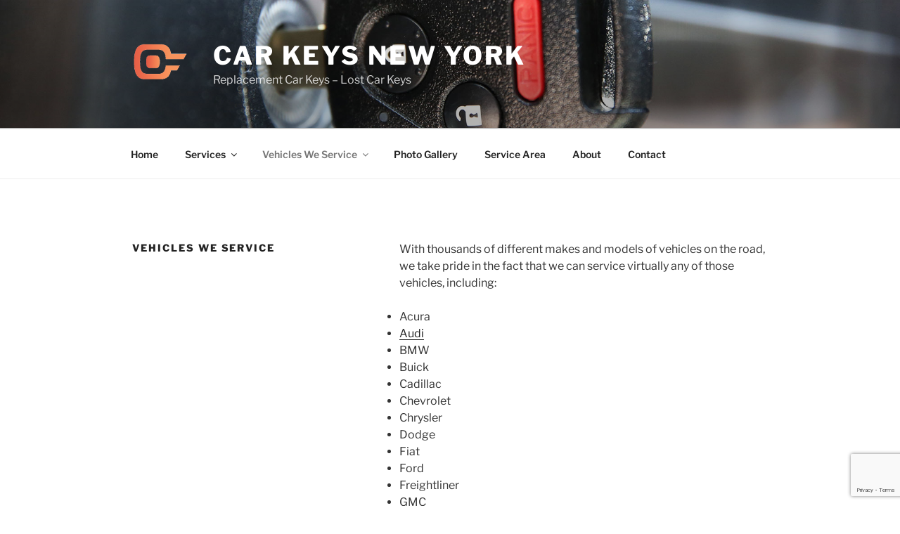

--- FILE ---
content_type: text/html; charset=utf-8
request_url: https://www.google.com/recaptcha/api2/anchor?ar=1&k=6LeVUYQUAAAAAIp25W8HH9D7g9zFX8Kq--wlppDO&co=aHR0cHM6Ly93d3cuY2Fya2V5c255LmNvbTo0NDM.&hl=en&v=N67nZn4AqZkNcbeMu4prBgzg&size=invisible&anchor-ms=20000&execute-ms=30000&cb=digqa5u5fvjl
body_size: 48603
content:
<!DOCTYPE HTML><html dir="ltr" lang="en"><head><meta http-equiv="Content-Type" content="text/html; charset=UTF-8">
<meta http-equiv="X-UA-Compatible" content="IE=edge">
<title>reCAPTCHA</title>
<style type="text/css">
/* cyrillic-ext */
@font-face {
  font-family: 'Roboto';
  font-style: normal;
  font-weight: 400;
  font-stretch: 100%;
  src: url(//fonts.gstatic.com/s/roboto/v48/KFO7CnqEu92Fr1ME7kSn66aGLdTylUAMa3GUBHMdazTgWw.woff2) format('woff2');
  unicode-range: U+0460-052F, U+1C80-1C8A, U+20B4, U+2DE0-2DFF, U+A640-A69F, U+FE2E-FE2F;
}
/* cyrillic */
@font-face {
  font-family: 'Roboto';
  font-style: normal;
  font-weight: 400;
  font-stretch: 100%;
  src: url(//fonts.gstatic.com/s/roboto/v48/KFO7CnqEu92Fr1ME7kSn66aGLdTylUAMa3iUBHMdazTgWw.woff2) format('woff2');
  unicode-range: U+0301, U+0400-045F, U+0490-0491, U+04B0-04B1, U+2116;
}
/* greek-ext */
@font-face {
  font-family: 'Roboto';
  font-style: normal;
  font-weight: 400;
  font-stretch: 100%;
  src: url(//fonts.gstatic.com/s/roboto/v48/KFO7CnqEu92Fr1ME7kSn66aGLdTylUAMa3CUBHMdazTgWw.woff2) format('woff2');
  unicode-range: U+1F00-1FFF;
}
/* greek */
@font-face {
  font-family: 'Roboto';
  font-style: normal;
  font-weight: 400;
  font-stretch: 100%;
  src: url(//fonts.gstatic.com/s/roboto/v48/KFO7CnqEu92Fr1ME7kSn66aGLdTylUAMa3-UBHMdazTgWw.woff2) format('woff2');
  unicode-range: U+0370-0377, U+037A-037F, U+0384-038A, U+038C, U+038E-03A1, U+03A3-03FF;
}
/* math */
@font-face {
  font-family: 'Roboto';
  font-style: normal;
  font-weight: 400;
  font-stretch: 100%;
  src: url(//fonts.gstatic.com/s/roboto/v48/KFO7CnqEu92Fr1ME7kSn66aGLdTylUAMawCUBHMdazTgWw.woff2) format('woff2');
  unicode-range: U+0302-0303, U+0305, U+0307-0308, U+0310, U+0312, U+0315, U+031A, U+0326-0327, U+032C, U+032F-0330, U+0332-0333, U+0338, U+033A, U+0346, U+034D, U+0391-03A1, U+03A3-03A9, U+03B1-03C9, U+03D1, U+03D5-03D6, U+03F0-03F1, U+03F4-03F5, U+2016-2017, U+2034-2038, U+203C, U+2040, U+2043, U+2047, U+2050, U+2057, U+205F, U+2070-2071, U+2074-208E, U+2090-209C, U+20D0-20DC, U+20E1, U+20E5-20EF, U+2100-2112, U+2114-2115, U+2117-2121, U+2123-214F, U+2190, U+2192, U+2194-21AE, U+21B0-21E5, U+21F1-21F2, U+21F4-2211, U+2213-2214, U+2216-22FF, U+2308-230B, U+2310, U+2319, U+231C-2321, U+2336-237A, U+237C, U+2395, U+239B-23B7, U+23D0, U+23DC-23E1, U+2474-2475, U+25AF, U+25B3, U+25B7, U+25BD, U+25C1, U+25CA, U+25CC, U+25FB, U+266D-266F, U+27C0-27FF, U+2900-2AFF, U+2B0E-2B11, U+2B30-2B4C, U+2BFE, U+3030, U+FF5B, U+FF5D, U+1D400-1D7FF, U+1EE00-1EEFF;
}
/* symbols */
@font-face {
  font-family: 'Roboto';
  font-style: normal;
  font-weight: 400;
  font-stretch: 100%;
  src: url(//fonts.gstatic.com/s/roboto/v48/KFO7CnqEu92Fr1ME7kSn66aGLdTylUAMaxKUBHMdazTgWw.woff2) format('woff2');
  unicode-range: U+0001-000C, U+000E-001F, U+007F-009F, U+20DD-20E0, U+20E2-20E4, U+2150-218F, U+2190, U+2192, U+2194-2199, U+21AF, U+21E6-21F0, U+21F3, U+2218-2219, U+2299, U+22C4-22C6, U+2300-243F, U+2440-244A, U+2460-24FF, U+25A0-27BF, U+2800-28FF, U+2921-2922, U+2981, U+29BF, U+29EB, U+2B00-2BFF, U+4DC0-4DFF, U+FFF9-FFFB, U+10140-1018E, U+10190-1019C, U+101A0, U+101D0-101FD, U+102E0-102FB, U+10E60-10E7E, U+1D2C0-1D2D3, U+1D2E0-1D37F, U+1F000-1F0FF, U+1F100-1F1AD, U+1F1E6-1F1FF, U+1F30D-1F30F, U+1F315, U+1F31C, U+1F31E, U+1F320-1F32C, U+1F336, U+1F378, U+1F37D, U+1F382, U+1F393-1F39F, U+1F3A7-1F3A8, U+1F3AC-1F3AF, U+1F3C2, U+1F3C4-1F3C6, U+1F3CA-1F3CE, U+1F3D4-1F3E0, U+1F3ED, U+1F3F1-1F3F3, U+1F3F5-1F3F7, U+1F408, U+1F415, U+1F41F, U+1F426, U+1F43F, U+1F441-1F442, U+1F444, U+1F446-1F449, U+1F44C-1F44E, U+1F453, U+1F46A, U+1F47D, U+1F4A3, U+1F4B0, U+1F4B3, U+1F4B9, U+1F4BB, U+1F4BF, U+1F4C8-1F4CB, U+1F4D6, U+1F4DA, U+1F4DF, U+1F4E3-1F4E6, U+1F4EA-1F4ED, U+1F4F7, U+1F4F9-1F4FB, U+1F4FD-1F4FE, U+1F503, U+1F507-1F50B, U+1F50D, U+1F512-1F513, U+1F53E-1F54A, U+1F54F-1F5FA, U+1F610, U+1F650-1F67F, U+1F687, U+1F68D, U+1F691, U+1F694, U+1F698, U+1F6AD, U+1F6B2, U+1F6B9-1F6BA, U+1F6BC, U+1F6C6-1F6CF, U+1F6D3-1F6D7, U+1F6E0-1F6EA, U+1F6F0-1F6F3, U+1F6F7-1F6FC, U+1F700-1F7FF, U+1F800-1F80B, U+1F810-1F847, U+1F850-1F859, U+1F860-1F887, U+1F890-1F8AD, U+1F8B0-1F8BB, U+1F8C0-1F8C1, U+1F900-1F90B, U+1F93B, U+1F946, U+1F984, U+1F996, U+1F9E9, U+1FA00-1FA6F, U+1FA70-1FA7C, U+1FA80-1FA89, U+1FA8F-1FAC6, U+1FACE-1FADC, U+1FADF-1FAE9, U+1FAF0-1FAF8, U+1FB00-1FBFF;
}
/* vietnamese */
@font-face {
  font-family: 'Roboto';
  font-style: normal;
  font-weight: 400;
  font-stretch: 100%;
  src: url(//fonts.gstatic.com/s/roboto/v48/KFO7CnqEu92Fr1ME7kSn66aGLdTylUAMa3OUBHMdazTgWw.woff2) format('woff2');
  unicode-range: U+0102-0103, U+0110-0111, U+0128-0129, U+0168-0169, U+01A0-01A1, U+01AF-01B0, U+0300-0301, U+0303-0304, U+0308-0309, U+0323, U+0329, U+1EA0-1EF9, U+20AB;
}
/* latin-ext */
@font-face {
  font-family: 'Roboto';
  font-style: normal;
  font-weight: 400;
  font-stretch: 100%;
  src: url(//fonts.gstatic.com/s/roboto/v48/KFO7CnqEu92Fr1ME7kSn66aGLdTylUAMa3KUBHMdazTgWw.woff2) format('woff2');
  unicode-range: U+0100-02BA, U+02BD-02C5, U+02C7-02CC, U+02CE-02D7, U+02DD-02FF, U+0304, U+0308, U+0329, U+1D00-1DBF, U+1E00-1E9F, U+1EF2-1EFF, U+2020, U+20A0-20AB, U+20AD-20C0, U+2113, U+2C60-2C7F, U+A720-A7FF;
}
/* latin */
@font-face {
  font-family: 'Roboto';
  font-style: normal;
  font-weight: 400;
  font-stretch: 100%;
  src: url(//fonts.gstatic.com/s/roboto/v48/KFO7CnqEu92Fr1ME7kSn66aGLdTylUAMa3yUBHMdazQ.woff2) format('woff2');
  unicode-range: U+0000-00FF, U+0131, U+0152-0153, U+02BB-02BC, U+02C6, U+02DA, U+02DC, U+0304, U+0308, U+0329, U+2000-206F, U+20AC, U+2122, U+2191, U+2193, U+2212, U+2215, U+FEFF, U+FFFD;
}
/* cyrillic-ext */
@font-face {
  font-family: 'Roboto';
  font-style: normal;
  font-weight: 500;
  font-stretch: 100%;
  src: url(//fonts.gstatic.com/s/roboto/v48/KFO7CnqEu92Fr1ME7kSn66aGLdTylUAMa3GUBHMdazTgWw.woff2) format('woff2');
  unicode-range: U+0460-052F, U+1C80-1C8A, U+20B4, U+2DE0-2DFF, U+A640-A69F, U+FE2E-FE2F;
}
/* cyrillic */
@font-face {
  font-family: 'Roboto';
  font-style: normal;
  font-weight: 500;
  font-stretch: 100%;
  src: url(//fonts.gstatic.com/s/roboto/v48/KFO7CnqEu92Fr1ME7kSn66aGLdTylUAMa3iUBHMdazTgWw.woff2) format('woff2');
  unicode-range: U+0301, U+0400-045F, U+0490-0491, U+04B0-04B1, U+2116;
}
/* greek-ext */
@font-face {
  font-family: 'Roboto';
  font-style: normal;
  font-weight: 500;
  font-stretch: 100%;
  src: url(//fonts.gstatic.com/s/roboto/v48/KFO7CnqEu92Fr1ME7kSn66aGLdTylUAMa3CUBHMdazTgWw.woff2) format('woff2');
  unicode-range: U+1F00-1FFF;
}
/* greek */
@font-face {
  font-family: 'Roboto';
  font-style: normal;
  font-weight: 500;
  font-stretch: 100%;
  src: url(//fonts.gstatic.com/s/roboto/v48/KFO7CnqEu92Fr1ME7kSn66aGLdTylUAMa3-UBHMdazTgWw.woff2) format('woff2');
  unicode-range: U+0370-0377, U+037A-037F, U+0384-038A, U+038C, U+038E-03A1, U+03A3-03FF;
}
/* math */
@font-face {
  font-family: 'Roboto';
  font-style: normal;
  font-weight: 500;
  font-stretch: 100%;
  src: url(//fonts.gstatic.com/s/roboto/v48/KFO7CnqEu92Fr1ME7kSn66aGLdTylUAMawCUBHMdazTgWw.woff2) format('woff2');
  unicode-range: U+0302-0303, U+0305, U+0307-0308, U+0310, U+0312, U+0315, U+031A, U+0326-0327, U+032C, U+032F-0330, U+0332-0333, U+0338, U+033A, U+0346, U+034D, U+0391-03A1, U+03A3-03A9, U+03B1-03C9, U+03D1, U+03D5-03D6, U+03F0-03F1, U+03F4-03F5, U+2016-2017, U+2034-2038, U+203C, U+2040, U+2043, U+2047, U+2050, U+2057, U+205F, U+2070-2071, U+2074-208E, U+2090-209C, U+20D0-20DC, U+20E1, U+20E5-20EF, U+2100-2112, U+2114-2115, U+2117-2121, U+2123-214F, U+2190, U+2192, U+2194-21AE, U+21B0-21E5, U+21F1-21F2, U+21F4-2211, U+2213-2214, U+2216-22FF, U+2308-230B, U+2310, U+2319, U+231C-2321, U+2336-237A, U+237C, U+2395, U+239B-23B7, U+23D0, U+23DC-23E1, U+2474-2475, U+25AF, U+25B3, U+25B7, U+25BD, U+25C1, U+25CA, U+25CC, U+25FB, U+266D-266F, U+27C0-27FF, U+2900-2AFF, U+2B0E-2B11, U+2B30-2B4C, U+2BFE, U+3030, U+FF5B, U+FF5D, U+1D400-1D7FF, U+1EE00-1EEFF;
}
/* symbols */
@font-face {
  font-family: 'Roboto';
  font-style: normal;
  font-weight: 500;
  font-stretch: 100%;
  src: url(//fonts.gstatic.com/s/roboto/v48/KFO7CnqEu92Fr1ME7kSn66aGLdTylUAMaxKUBHMdazTgWw.woff2) format('woff2');
  unicode-range: U+0001-000C, U+000E-001F, U+007F-009F, U+20DD-20E0, U+20E2-20E4, U+2150-218F, U+2190, U+2192, U+2194-2199, U+21AF, U+21E6-21F0, U+21F3, U+2218-2219, U+2299, U+22C4-22C6, U+2300-243F, U+2440-244A, U+2460-24FF, U+25A0-27BF, U+2800-28FF, U+2921-2922, U+2981, U+29BF, U+29EB, U+2B00-2BFF, U+4DC0-4DFF, U+FFF9-FFFB, U+10140-1018E, U+10190-1019C, U+101A0, U+101D0-101FD, U+102E0-102FB, U+10E60-10E7E, U+1D2C0-1D2D3, U+1D2E0-1D37F, U+1F000-1F0FF, U+1F100-1F1AD, U+1F1E6-1F1FF, U+1F30D-1F30F, U+1F315, U+1F31C, U+1F31E, U+1F320-1F32C, U+1F336, U+1F378, U+1F37D, U+1F382, U+1F393-1F39F, U+1F3A7-1F3A8, U+1F3AC-1F3AF, U+1F3C2, U+1F3C4-1F3C6, U+1F3CA-1F3CE, U+1F3D4-1F3E0, U+1F3ED, U+1F3F1-1F3F3, U+1F3F5-1F3F7, U+1F408, U+1F415, U+1F41F, U+1F426, U+1F43F, U+1F441-1F442, U+1F444, U+1F446-1F449, U+1F44C-1F44E, U+1F453, U+1F46A, U+1F47D, U+1F4A3, U+1F4B0, U+1F4B3, U+1F4B9, U+1F4BB, U+1F4BF, U+1F4C8-1F4CB, U+1F4D6, U+1F4DA, U+1F4DF, U+1F4E3-1F4E6, U+1F4EA-1F4ED, U+1F4F7, U+1F4F9-1F4FB, U+1F4FD-1F4FE, U+1F503, U+1F507-1F50B, U+1F50D, U+1F512-1F513, U+1F53E-1F54A, U+1F54F-1F5FA, U+1F610, U+1F650-1F67F, U+1F687, U+1F68D, U+1F691, U+1F694, U+1F698, U+1F6AD, U+1F6B2, U+1F6B9-1F6BA, U+1F6BC, U+1F6C6-1F6CF, U+1F6D3-1F6D7, U+1F6E0-1F6EA, U+1F6F0-1F6F3, U+1F6F7-1F6FC, U+1F700-1F7FF, U+1F800-1F80B, U+1F810-1F847, U+1F850-1F859, U+1F860-1F887, U+1F890-1F8AD, U+1F8B0-1F8BB, U+1F8C0-1F8C1, U+1F900-1F90B, U+1F93B, U+1F946, U+1F984, U+1F996, U+1F9E9, U+1FA00-1FA6F, U+1FA70-1FA7C, U+1FA80-1FA89, U+1FA8F-1FAC6, U+1FACE-1FADC, U+1FADF-1FAE9, U+1FAF0-1FAF8, U+1FB00-1FBFF;
}
/* vietnamese */
@font-face {
  font-family: 'Roboto';
  font-style: normal;
  font-weight: 500;
  font-stretch: 100%;
  src: url(//fonts.gstatic.com/s/roboto/v48/KFO7CnqEu92Fr1ME7kSn66aGLdTylUAMa3OUBHMdazTgWw.woff2) format('woff2');
  unicode-range: U+0102-0103, U+0110-0111, U+0128-0129, U+0168-0169, U+01A0-01A1, U+01AF-01B0, U+0300-0301, U+0303-0304, U+0308-0309, U+0323, U+0329, U+1EA0-1EF9, U+20AB;
}
/* latin-ext */
@font-face {
  font-family: 'Roboto';
  font-style: normal;
  font-weight: 500;
  font-stretch: 100%;
  src: url(//fonts.gstatic.com/s/roboto/v48/KFO7CnqEu92Fr1ME7kSn66aGLdTylUAMa3KUBHMdazTgWw.woff2) format('woff2');
  unicode-range: U+0100-02BA, U+02BD-02C5, U+02C7-02CC, U+02CE-02D7, U+02DD-02FF, U+0304, U+0308, U+0329, U+1D00-1DBF, U+1E00-1E9F, U+1EF2-1EFF, U+2020, U+20A0-20AB, U+20AD-20C0, U+2113, U+2C60-2C7F, U+A720-A7FF;
}
/* latin */
@font-face {
  font-family: 'Roboto';
  font-style: normal;
  font-weight: 500;
  font-stretch: 100%;
  src: url(//fonts.gstatic.com/s/roboto/v48/KFO7CnqEu92Fr1ME7kSn66aGLdTylUAMa3yUBHMdazQ.woff2) format('woff2');
  unicode-range: U+0000-00FF, U+0131, U+0152-0153, U+02BB-02BC, U+02C6, U+02DA, U+02DC, U+0304, U+0308, U+0329, U+2000-206F, U+20AC, U+2122, U+2191, U+2193, U+2212, U+2215, U+FEFF, U+FFFD;
}
/* cyrillic-ext */
@font-face {
  font-family: 'Roboto';
  font-style: normal;
  font-weight: 900;
  font-stretch: 100%;
  src: url(//fonts.gstatic.com/s/roboto/v48/KFO7CnqEu92Fr1ME7kSn66aGLdTylUAMa3GUBHMdazTgWw.woff2) format('woff2');
  unicode-range: U+0460-052F, U+1C80-1C8A, U+20B4, U+2DE0-2DFF, U+A640-A69F, U+FE2E-FE2F;
}
/* cyrillic */
@font-face {
  font-family: 'Roboto';
  font-style: normal;
  font-weight: 900;
  font-stretch: 100%;
  src: url(//fonts.gstatic.com/s/roboto/v48/KFO7CnqEu92Fr1ME7kSn66aGLdTylUAMa3iUBHMdazTgWw.woff2) format('woff2');
  unicode-range: U+0301, U+0400-045F, U+0490-0491, U+04B0-04B1, U+2116;
}
/* greek-ext */
@font-face {
  font-family: 'Roboto';
  font-style: normal;
  font-weight: 900;
  font-stretch: 100%;
  src: url(//fonts.gstatic.com/s/roboto/v48/KFO7CnqEu92Fr1ME7kSn66aGLdTylUAMa3CUBHMdazTgWw.woff2) format('woff2');
  unicode-range: U+1F00-1FFF;
}
/* greek */
@font-face {
  font-family: 'Roboto';
  font-style: normal;
  font-weight: 900;
  font-stretch: 100%;
  src: url(//fonts.gstatic.com/s/roboto/v48/KFO7CnqEu92Fr1ME7kSn66aGLdTylUAMa3-UBHMdazTgWw.woff2) format('woff2');
  unicode-range: U+0370-0377, U+037A-037F, U+0384-038A, U+038C, U+038E-03A1, U+03A3-03FF;
}
/* math */
@font-face {
  font-family: 'Roboto';
  font-style: normal;
  font-weight: 900;
  font-stretch: 100%;
  src: url(//fonts.gstatic.com/s/roboto/v48/KFO7CnqEu92Fr1ME7kSn66aGLdTylUAMawCUBHMdazTgWw.woff2) format('woff2');
  unicode-range: U+0302-0303, U+0305, U+0307-0308, U+0310, U+0312, U+0315, U+031A, U+0326-0327, U+032C, U+032F-0330, U+0332-0333, U+0338, U+033A, U+0346, U+034D, U+0391-03A1, U+03A3-03A9, U+03B1-03C9, U+03D1, U+03D5-03D6, U+03F0-03F1, U+03F4-03F5, U+2016-2017, U+2034-2038, U+203C, U+2040, U+2043, U+2047, U+2050, U+2057, U+205F, U+2070-2071, U+2074-208E, U+2090-209C, U+20D0-20DC, U+20E1, U+20E5-20EF, U+2100-2112, U+2114-2115, U+2117-2121, U+2123-214F, U+2190, U+2192, U+2194-21AE, U+21B0-21E5, U+21F1-21F2, U+21F4-2211, U+2213-2214, U+2216-22FF, U+2308-230B, U+2310, U+2319, U+231C-2321, U+2336-237A, U+237C, U+2395, U+239B-23B7, U+23D0, U+23DC-23E1, U+2474-2475, U+25AF, U+25B3, U+25B7, U+25BD, U+25C1, U+25CA, U+25CC, U+25FB, U+266D-266F, U+27C0-27FF, U+2900-2AFF, U+2B0E-2B11, U+2B30-2B4C, U+2BFE, U+3030, U+FF5B, U+FF5D, U+1D400-1D7FF, U+1EE00-1EEFF;
}
/* symbols */
@font-face {
  font-family: 'Roboto';
  font-style: normal;
  font-weight: 900;
  font-stretch: 100%;
  src: url(//fonts.gstatic.com/s/roboto/v48/KFO7CnqEu92Fr1ME7kSn66aGLdTylUAMaxKUBHMdazTgWw.woff2) format('woff2');
  unicode-range: U+0001-000C, U+000E-001F, U+007F-009F, U+20DD-20E0, U+20E2-20E4, U+2150-218F, U+2190, U+2192, U+2194-2199, U+21AF, U+21E6-21F0, U+21F3, U+2218-2219, U+2299, U+22C4-22C6, U+2300-243F, U+2440-244A, U+2460-24FF, U+25A0-27BF, U+2800-28FF, U+2921-2922, U+2981, U+29BF, U+29EB, U+2B00-2BFF, U+4DC0-4DFF, U+FFF9-FFFB, U+10140-1018E, U+10190-1019C, U+101A0, U+101D0-101FD, U+102E0-102FB, U+10E60-10E7E, U+1D2C0-1D2D3, U+1D2E0-1D37F, U+1F000-1F0FF, U+1F100-1F1AD, U+1F1E6-1F1FF, U+1F30D-1F30F, U+1F315, U+1F31C, U+1F31E, U+1F320-1F32C, U+1F336, U+1F378, U+1F37D, U+1F382, U+1F393-1F39F, U+1F3A7-1F3A8, U+1F3AC-1F3AF, U+1F3C2, U+1F3C4-1F3C6, U+1F3CA-1F3CE, U+1F3D4-1F3E0, U+1F3ED, U+1F3F1-1F3F3, U+1F3F5-1F3F7, U+1F408, U+1F415, U+1F41F, U+1F426, U+1F43F, U+1F441-1F442, U+1F444, U+1F446-1F449, U+1F44C-1F44E, U+1F453, U+1F46A, U+1F47D, U+1F4A3, U+1F4B0, U+1F4B3, U+1F4B9, U+1F4BB, U+1F4BF, U+1F4C8-1F4CB, U+1F4D6, U+1F4DA, U+1F4DF, U+1F4E3-1F4E6, U+1F4EA-1F4ED, U+1F4F7, U+1F4F9-1F4FB, U+1F4FD-1F4FE, U+1F503, U+1F507-1F50B, U+1F50D, U+1F512-1F513, U+1F53E-1F54A, U+1F54F-1F5FA, U+1F610, U+1F650-1F67F, U+1F687, U+1F68D, U+1F691, U+1F694, U+1F698, U+1F6AD, U+1F6B2, U+1F6B9-1F6BA, U+1F6BC, U+1F6C6-1F6CF, U+1F6D3-1F6D7, U+1F6E0-1F6EA, U+1F6F0-1F6F3, U+1F6F7-1F6FC, U+1F700-1F7FF, U+1F800-1F80B, U+1F810-1F847, U+1F850-1F859, U+1F860-1F887, U+1F890-1F8AD, U+1F8B0-1F8BB, U+1F8C0-1F8C1, U+1F900-1F90B, U+1F93B, U+1F946, U+1F984, U+1F996, U+1F9E9, U+1FA00-1FA6F, U+1FA70-1FA7C, U+1FA80-1FA89, U+1FA8F-1FAC6, U+1FACE-1FADC, U+1FADF-1FAE9, U+1FAF0-1FAF8, U+1FB00-1FBFF;
}
/* vietnamese */
@font-face {
  font-family: 'Roboto';
  font-style: normal;
  font-weight: 900;
  font-stretch: 100%;
  src: url(//fonts.gstatic.com/s/roboto/v48/KFO7CnqEu92Fr1ME7kSn66aGLdTylUAMa3OUBHMdazTgWw.woff2) format('woff2');
  unicode-range: U+0102-0103, U+0110-0111, U+0128-0129, U+0168-0169, U+01A0-01A1, U+01AF-01B0, U+0300-0301, U+0303-0304, U+0308-0309, U+0323, U+0329, U+1EA0-1EF9, U+20AB;
}
/* latin-ext */
@font-face {
  font-family: 'Roboto';
  font-style: normal;
  font-weight: 900;
  font-stretch: 100%;
  src: url(//fonts.gstatic.com/s/roboto/v48/KFO7CnqEu92Fr1ME7kSn66aGLdTylUAMa3KUBHMdazTgWw.woff2) format('woff2');
  unicode-range: U+0100-02BA, U+02BD-02C5, U+02C7-02CC, U+02CE-02D7, U+02DD-02FF, U+0304, U+0308, U+0329, U+1D00-1DBF, U+1E00-1E9F, U+1EF2-1EFF, U+2020, U+20A0-20AB, U+20AD-20C0, U+2113, U+2C60-2C7F, U+A720-A7FF;
}
/* latin */
@font-face {
  font-family: 'Roboto';
  font-style: normal;
  font-weight: 900;
  font-stretch: 100%;
  src: url(//fonts.gstatic.com/s/roboto/v48/KFO7CnqEu92Fr1ME7kSn66aGLdTylUAMa3yUBHMdazQ.woff2) format('woff2');
  unicode-range: U+0000-00FF, U+0131, U+0152-0153, U+02BB-02BC, U+02C6, U+02DA, U+02DC, U+0304, U+0308, U+0329, U+2000-206F, U+20AC, U+2122, U+2191, U+2193, U+2212, U+2215, U+FEFF, U+FFFD;
}

</style>
<link rel="stylesheet" type="text/css" href="https://www.gstatic.com/recaptcha/releases/N67nZn4AqZkNcbeMu4prBgzg/styles__ltr.css">
<script nonce="2fUhEfTRiVj_dVP0XUPJpQ" type="text/javascript">window['__recaptcha_api'] = 'https://www.google.com/recaptcha/api2/';</script>
<script type="text/javascript" src="https://www.gstatic.com/recaptcha/releases/N67nZn4AqZkNcbeMu4prBgzg/recaptcha__en.js" nonce="2fUhEfTRiVj_dVP0XUPJpQ">
      
    </script></head>
<body><div id="rc-anchor-alert" class="rc-anchor-alert"></div>
<input type="hidden" id="recaptcha-token" value="[base64]">
<script type="text/javascript" nonce="2fUhEfTRiVj_dVP0XUPJpQ">
      recaptcha.anchor.Main.init("[\x22ainput\x22,[\x22bgdata\x22,\x22\x22,\[base64]/[base64]/[base64]/[base64]/[base64]/UltsKytdPUU6KEU8MjA0OD9SW2wrK109RT4+NnwxOTI6KChFJjY0NTEyKT09NTUyOTYmJk0rMTxjLmxlbmd0aCYmKGMuY2hhckNvZGVBdChNKzEpJjY0NTEyKT09NTYzMjA/[base64]/[base64]/[base64]/[base64]/[base64]/[base64]/[base64]\x22,\[base64]\\u003d\\u003d\x22,\x22IsKEED8uw5DCunNQwogvwq9PK1dNf1fDkMOlwpllVzhdw7HCuAHDqi7DkRgJIFVKCh4RwoBmw4nCqsOcwo7CkcKra8Odw5kFwqkywr8BwqPDtsOHwozDssKAIMKJLhgRT2B3a8OEw4l7w60ywoMCwr7CkzIQYkJaScK/H8KlcnjCnMOWdXBkwoHCgMOJwrLCkmXDi3fCisOnwq/CpMKVw6obwo3Dn8OYw67CrgtlDMKOwqbDlMKbw4IkXcOdw4PClcO9wo49AMOANjzCp3UswrzCt8OnIlvDqxNiw7x/[base64]/DjcOCUcO3w6fDuwnChcO2wr0iCsOSBCrCgsOUMHhwIMOWw7rCiQ3Dg8OEFHoYwofDqkzCj8OIwqzDmMOlYQbDucK9wqDCrH3CqkIMw4fDocK3wqoYw6kKwrzCkcKJwqbDvXrDoMKNwonDoUhlwrhWw681w4nDk8KBXsKRw7QQPMOcYMKOTB/[base64]/Cq8OrFHwbw7U0Uxt0QsKuwo/CglRzEcOCw6jCvMKjwo/[base64]/[base64]/[base64]/DhX/DgyHCrsOjw6cPB8Onb8K+w5vDucKQLmEEw4PDgsOPKBIdU8OaaiPDiz0Mw6jDhkxBeMOcwoRNVh7DmWJPw73Dh8OXwrEjwohWwojDk8OIwrtWJ0zCqgE/woA3woPCpsOOK8KuwqLChcOrD01rwp8uOMKZWCfDomtwQVjCtcK6CV3DlMOiwqHClXUDw6HCi8O5w6Uew5PCvsKKw5HCtsKgacKtOGFVaMO/wqQWZSzCvsO/[base64]/[base64]/[base64]/UsOiCcKSwovCssKZwp4maMKye0vCpMKqeCjCsMKSw7jCn03CncKjclpVCsKyw7/DqHFMw63Ch8OobcONw6B2PcKpck/CrcO2wrXCuS/[base64]/[base64]/CscOnw6PCnSlNHsOqwojDgsOIA1BMflJpw5cKZsOlwrLCml18w5clQBBKw55Sw47CoQkCfT9Jw7lZNsOcCcKIw5TDj8K0wqR8w6vCg1PDscKhwrZHEcO1wpMpw5dOJg9Mw4UAMsKrIgTDn8ObAsOsesK4G8OSFsOKaCHDvsORHMOPwqQgFw4gwrPCuk3DpS/Dq8OeGR/Di2ZywqdbPcOqwrUbw5AfesO4GsONMCgbHCYEw4IUw4TDux7DgX4Kw6XCm8OAYgA2CcOiwrrCkGgHw4MCYsOWw7HCgMKZwqbCsF/DiVMee2EqZMKRHsKSPMOLe8Kqw7Rlw4V7w5MkWcO9w4V0NsOkazBKd8OEw4ltw4jCsVBteRAVw61PwpzCuRdTwp7DscO4dS4eXcKtH1TDtxXCr8KSZcKyD0TDtkHChsKUGsKdwppSwp7Du8ORd33Cn8OsDXl/wrAvZWPDo37DoiTDpn3Cmm9Sw48owotUw4lQw5wowoPDjsKyfMOjZsKYwpnDmsO8wqwvTMOyPDrCj8KMw4rCv8Klwr8yAjXDnUTCu8K8PDswwpzDo8KQNEjCsHjDlmlTw6zCiMOEXjp2U18Lwo4Tw7bCiTlFwqV9eMOTwrkBw5sIw6/ClVdVw6pOwrXDmVVpEsKhK8OxHWTDh0B/[base64]/DomVVTsOQwqodwpVRwqhuwogKw7VnZcOmBhfDvmN1AcKxw7MIThRdw7ZZMMO1wo5Qw4LCqcOOwrRdK8OhwqEGM8Ktwq/DoMKew4bCrTJNwrjCgjEwI8KgLMKxa8KPw6dnwrgNw6l+elnCisOwL1zCj8OsDEJaw4zDlB5ZcwTCnMKPw71Hw6l0CE5/[base64]/w6rCuCsfGHLDhsK8wqY2w6bDh1ZIX8Ktw7jCgRHDqFFswoLDnsOJw7LClMOHw4FqUcOXdkQUecOJZWJSOD98w4/[base64]/wpbCmnTCtcKow7IKwqfCrsKMw43CnwtvwqPDpH9PEMOtFyMkwo7DtMOdw6XDmB1BIsOpYcOtwpl9aMOoGE9pwq0JTMOaw5h5w6Y6w7TCgEwRw5DDhcK8wpTClcKxCkEwVMKyIzvCrU/DuEMdwqLDpsKnw7XDvD7DmcOmPh/DpcOewqPCpMOXMy7CkmzDhHEhwobClMKPKMKsAMKNw50Pw4nDmsOXwoNQw5zCnMKBw6bClArDvlUJT8OxwoJMF3DCisK0w6zCh8O2wp/CiFbCt8KDw5PCkA/DucKUw6DCoMO5w4NaCBlrMsOZwqA7wrB5MsOGLTQ6d8KVHyzDu8KINMOLw6rCmSTCmSJ2Xn12wqTDnnAkWlPCrMK9MybDoMOYw5dvIkrCqiDCj8O3w5ccw4fDsMOUeB7DhsOhw7wqXcKuwrHDjMOmblwuRn/[base64]/wpfCl8O6A091w5/DiMOtYcKHD37DkA/[base64]/Cmy7DmcOSw704FzhMw4HDscOlw4dXKCFSw6vCrXHCpcOXUsKOwrnCtlVUw5Rmw7pGw7jCgcKCw78Bb3rDhW/Dnj/[base64]/wpTChS7CksKxRsORwpbClcOjDMKuw5VdDwzCnMOXSw1fY3JlEGhjM1vDt8O8W24kw7xBwrcDYBh/wqnDu8OHT3osb8KDJGlDeTc2fcOlS8OnJMKNI8K3wqtYw7pfwowCwq0Qw7NUZDMyH2F7wrkXTw/Dt8KOwrdOwq7CjUvDmDHDssOtw63CuRbCnMOWZcKfw5MuwrfChWYDMRAiBcKEaQhHTcKBWcKTTCrCvjjDjMKBOxpMwqccw5V1wqTDmcOmcWIZZ8K1w6nDnx7DvCTDk8KjwoTCng5/[base64]/Cm8KuwpB1wr0ZbcKbwr3CpjbDkcK7KUXClEAXIMKCXsKcFUnChxTCkn/DgVhsZ8KhwobDtiBsFWUCchk9eW9GwpdOPDPCgGHCrsKdwq7Cg1gDMFTDqyQKGFnCrcK5w5AfQsKjfVoywq0USXdmw47DrcOHw77ChxwLwoRWUzMCwoxcw6rCrgd7woJnNcKfwoPCksKIw4onw7VhAsOuwoTDn8KrH8ORwoHDkX/DqUrCo8OMwonDmzUcKUpsw5HDj2HDgcKkCS3CjHpQw7bDky3CjgEUw4J9wo7DvMOdw4VMw4jCj1LDusOVw7xhMgkQwp8WBMKpwq3Cv13DiG/CrT7Cr8K9w6F7wrHCg8OkwpvCi2JIZMOnw57DisK7woJHJXzDkcKywp1IRcO/[base64]/[base64]/DssOHRcOsw4VQwqgmQXYgLzdyB3/DqXRgwqsOw6LDjsK7w43Dq8K4CMO2wrpRc8Okb8Olw4TCgnc9ATbCm3bDn0TDmcKfw5bDm8OrwpF7w5cNeAPDnw/CuU7CpyDDrsONw7lCCcK6wq9CZMKpHMKwBcKbw73DocKiw417wqlIw4bDqRwdw7NwwrLDoyhgeMOTeMO9wrnDjsOYdiohw7jDpCQQYj0eYA3DtcKeC8KvfjZoacOUX8KBwp3ClcOaw5PDrMK2ZWrCnMOzX8O2w6DDo8OjeBnDg0c1w4/DscKJRgjCjMOrwpjDuinCmcO8U8OxUMO2XMOEw4HCg8OUI8OLwpEhw5NFJMOew4FNwqs2bldxwph8w4rDjcKLwo57wpvCnsO+wpRHw7jDiT/Dl8KVwrDDl2QLTsOfw6DCj3x8w4dbWMOSw6EAKMKiAxNbw580RMObOzgJwqcXw4tLwo8GaTB1DgPDgcOxchjCrT0pw7/Ds8K/w4TDmWDDkkzCqcK5w4kkw6DDjkVLHcO9w598w53CmTzDugLDrsOCw7rChVHCtsOCwoDCp0XCl8Onwq3CssK7wqfDk3N9XsOyw6Ikw77CtsOgeW3Ci8OBdW3DkwbDnRg1wpDDhzbDiVrDn8K4K0XCh8K5w54wdsKUHy0/IAHDlVEyw7x4CxnDsHTDpsOzw4AMwpJYwqM5HcOcwoRCCMK+wrwCSjpdw5TDnMOnOsOhQBUZw5ZHacKVwr54HApMw6nDnsK4w7owVSPCqsKEBcODwr3CvMKJwr7DvBzCpsKeNh3DtV/CqE7DmyFWM8KrwobCqxPDonJdQ1HDqTBqwpTDg8OLJwU/w7dNwrkOwpTDmcOSw587wrQDwofDqMKffsOCBMKXYsKQwrrDvMO0woseC8KtRGAqwprCssOEWAYjXFJNX2ZZw7/Csn8mEgUnEz/DvTTDuVDCrl0hw7HCvjVXwpXClB/DhcKdw4o2UVIkGMK6el7Dn8KVw5UAWi7DuX1xw7zCl8KlAMOxYiHDqC8Twr0ywokhIMONPcORw7vCjcOFwp1ZACFeQATDjB7DqXvDq8Oiw5M8T8K5wqXDiHYoOyHDvkXDtsOGw5jDv2Mjw6bDhcORAMOSMFwbw6vCiT0kwqBufcO5woXCrC/[base64]/[base64]/Ds8O9ZgbDnwjDrxYnb1dLw7zDnnvDm39zwozDmQIuwpQDwroFIcOuw4dUAkzDpsKhw6RwGggoPMOowrDDiWQKEQLDmhbDtcObwq5uw6LDh27DkMOFc8OJwq/[base64]/CnVw8R8OCE2vCmx0xwp4fbW3Do8OsUsOEw5HCh3Edw7HCh8KOaybCm1Fcw50qGcKCdcOEX09BH8Ksw4LDk8O0P0ZPPggywoXCmXbCs0LDtcKxNBAnD8KHBMO4wpYYN8Orw7fDpXDDmAnCji/[base64]/DpsKjJ24PXBHCocO2woVDw63DncO4JMOaG8Kiw5bDlSh/GWHDtx44wqgew7bDsMOSBWl7wrnCu29Nw4XCs8OECcOHLsKnRh8uw7bClm7DjkLCtHNYYcKYw5ZMQRMdwr9CQCnDvSgEU8OSwqrCnxQ0w77CmhXDmMOewrLDvGrDtcKxGcOWw4bCvQPCkcO2wprCrh/[base64]/CtsO3cMKJw5XDrMOsw5vCiGAkwr3CjGcJLVTCtnLChUvCu8OfUiHCiMKbSwQRw7/DjMO9wrJHacKgw4oGw78EwoQWGTljccKwwphJwpnCiHPDnMKVDyTDujXDjcKxwrVnR2BJHwXCu8OzK8KfScKhUMOew7QMwqDDisOMK8OPwoJgMcOTXl7DtiEDwoTCjsODw5sjw5jCusK6wpshf8KeS8K7P8KeUcOFKS/DtgJqw6Rewo7ClysgwqjDrsKhw7vCrAY8ZMO5w51FfGIBw69Jw5tGHcKrYcKlw63DkCInHsOECnzCrRkbw7BGG3fCocOyw5MCwoHCgcK6IHEywrFzVxlMwr9FYcOtwphtVsOLwojCqEtRwpXDt8O9w4EVZRVBO8OEcRchwoJyEsKow4vCmcKyw4xJwo/DqWkzwpMPwoIKXS47Y8OQJkDCvnHCkMOwwoYJw6FQwo5EXlMhR8KeIQ3CisKaZsOsOgdqHhfDgH4Fwp/[base64]/CvcKOw4VTwo0JAMKWH8ODw4LDi0MkdS9kwpjCgsK4wpjCgnbDn1LDozrCmibCjSzDoQ0kwoUDR2PCpMKKw4LChsKCwoZ/FXfCm8Kyw6nDl38LKsKgw4vCmxR+wqErWlIvw508CE/CmWU3w6VRNFZ7w57DhkZ3w6tnE8KcZjrDnlPCgMOPw5XCi8KAMcKdwoo9wrPCk8KEwrRkCcOXwqXCisK9AsK+dz/DvcOTRSfDuVVHE8KRwp7ChcOuYsKjTMONwrvCrUDDjRTDhV7CjQTCmsOVEB8Sw5dKw5bDo8KaCyzDp2PCvX4sw4/CmMK7HsK/wr01w5N8wrDCm8O+E8OMFVrCj8Kww4zDil7CimzDs8K3w6JgBsKdclIYF8K7NMKbUcK3GGAbMcK0wrYRFCDCqsKEesOlw5I1wowTbSlcw6RawpjDu8KRd8KHwrAMw7PDmcOjwoHCjl97B8Ozw7XDmVPCmsOew6cIw5howpTCmMKIw5fCuS85wrNbw4QOwpjCgB/CgnRUXyZ+OcKNw746GsOPwq/[base64]/CpcK5Jksbwp9iw7Bkw7gcw54qBsOodsOzw6lkw7oEbVLDvkR9E8Ojw7LDrQNwwoFvwrnDmsOVXsO4L8OeWUQMw4ISwrbCr8OUSMKxfWNYJsOuOGbCvG/DjTzDmMK+cMKHw6Y3GMKLw7TCgUI2wo3ChMOCXsKYw4nCszHDoH13w70hw7Ygw6BWwqslwqJrZsKPEsKgw4bDoMOkAMKgNznDgBY0RcO2w7XDvsOmwqF/SMODQcO0wqbDvsOYUGlEwoHDiVbDhMOXMcOrwovCginCsC5sXsOiFhFgPcODwqNOw4kUwqrCkcOuMzRTw7XCnw/[base64]/Dh8KUwq/CqsKbFS/Ct0vDk2nCocOpOgzCiSgfAkvCk2kCw5nCuMKxXBDDhQ0lw5zDksKFw6PCi8KiS31TS1c7HsOFwptTP8KwMXl/w4Q6w4rCkTrDp8OUw7YkH11Awoxfw4Ffw7PDq0bCtsO2w4wvwrcjw5zDuG4aFEvDgjrClzNhNSEGScKOwoJhVMOKwpTCuMKfNsOAwofCpcO6Shd4OgPDksOrw7M5YQTDs28pOmYkP8ONEg7CpsKAw5QubBdEXQ/Dj8KHSsK1QcKvwrjDscKjCFrDozPDmkAxwrDDgcOYQjrCjHMmOlfDkTAHw5EIKcOmCj/DuT7DhsKwXzkvA2PDiQ0sw69Ccn8ywokEwrw2dk7DhsO6wqzCtGkAdsKDNcKBFcOpWXNNSsKHAcKmwoYOw7jCrxVqPj/DnBoLdcK9JWciJyQZQmAFFknCiQ3DpTfDjy45w6VWw4RaGMKZVU9uCMOqw7vCocONw73CmFZWw7YxbMKwd8OCYU/CrlRHw7hyFjHDkyjCvsKpw4zCmk0qf3jDsmtwXMOUw61AEwV3XG1lYFhjE1zCvnLCjcKMCArDgBbDiSPCrR/Di0vDgzrDvSvDnMOqOsKmGEzCqcOPQEgFJxtdWQvCm2RtTg1JN8KRw5nDp8OHecOOZsOrbsKuYDglVF1bw5TCs8OAPxNkw7PDsXXCs8Omw4HDlEjCpWQ1w6lBwrgLNMKvwpTDs3UzwobDsHrChcKmCsOzw7FlOMOqVyJrIsO9w6xIwq/DrynDtMO3w57DkcK5wqIyw4fCvmrCrcKhM8KBw5rCr8OVwpTCsE/CoVxjURXCuTQjw40Xw7nClSDDnsK5w4zDihApDsKrw6XDpsKrGMO4wo8Jw7fDucOlwrTDpMOAwq7DlsOmGBwpZSUYw71NBMO/CMK+ZRFWQjsPwoHCn8KLw6RYwpLDlmwWwoMow77DowfCtlJqw5TDllPCpcKcXXF9ZTLDosK4dsOGw7cZdsKfw7PCtz/Ck8K3GMO+HT/DqTQFwpfDpzrCkDkNNcKRwqHCrhjChcO0O8KmfG8UccOkw70PKjbCiSjCgS9tHMOuI8O/[base64]/Cl8KKwqotw7jDrhjDhDp6CRghFsOpenc3w7haaMOew5V+w4BPcEpww5ksw6/CmsOjCcOZwrfCoQ3DrxgpVHHCsMKMLh9Ww5PCnjnClsK8wrsOUhHDhcO8KHrDr8O1BFQMXcK5VcOsw4UVdnzDhMKhw7vDsxDDs8OzYMOZN8KDWMOxIRo/M8OUwprDj250wphNVQvDq0/Cqm3CoMOOFVcFw5vCk8KfwrbCvMOdw6MzwqE0w5xfw4NvwrhEwoHDtsOWw5xowp88T0HCkMOww6MhwqxEwqZ3BsOoM8Kdw4vCmsOpw48/M0vDisObw5vCgVfDlcKGw6zCpMOowoFyQ8ODFsKxT8KkAcKdwqg2cMOLVARdwofDtRYow7dpw73DiRfDtcO0XMOIOgTDqcKNw7DDvRAcwpRnLwILw4gBUcK6P8Kdw4dOeF12woNDZAvCq3U/dsORQE0AdMKXwpHCt19GP8KoesKhEcOXCh/DuVPDpMOUwpvDmMKnwqHDpMKgWsKhwrglbMO8w6svwpfCoTwzwqREw7DCmjDCqHg2GcOFV8ORa3owwr4qesObCcOrXV5FKX7DvF7DtUTChgnDrsOCa8Oawr3DhhA4wqMoRsOMLQLCu8OSw7hvf3NNw50aw4pgacOrwpc0MG/[base64]/Cr35Nw5/DpMO1wpPCu28oYA3CrcKfw4tjF2lJO8OTKQFwwphHwrgiQX3DjMO7D8Obwql3w6d4woM8w5tkwq0uwq3Cn2zCkDV/PMKTA10LP8KRLMOgFxbCkDMPC0xbPFgyCMKqwopbw5AcwobDk8OxOsKtG8Ozw4fDmcOAcUnCkMKKw6XDjwgjwrppwqXCn8KIMcKgIsOxHSpIwo1AW8OhEFs/wpjDpAfDknY7wqlHLi3DvMKhF1NnHC3DlcOiwokFEsOVw5rCvMOKwp/DvQ0bBXrCjsKywpTDp3IZwpTDiMOvwpIJwqXDksKxw6XDsMK6SG04wprDgwLDsFA4w7jCtMOCwrJsHMKjw7kPKMKEwpJfKcKJwpDDtsKOSMOqRsK3w4HCnBnCvMKZw7g5OcKMH8KZR8Oow7LCi8OSEcOwTQjDszQkwqNQw7/DpcOzAsOlEMO4P8O0CVckew3CkTbCvMKaCxIdw7MJw7PDlVVxEyfCrwdUWMOFCcORw43DpsKLwrHCrg7Cg17DlFE0w6XCiC/CssOYw5vDnz3DmcKQwrV6w7dbw40Bwrc0FgPCkBXDuXUTw4/CmAZ+FcOMwrccwoN7WcKBw6/Dj8OOIMKTw6vDvj3Di2DClxnDlsKhMzwhwqVRWVcowoXDlmw3GQPCp8KlEMKkEVPDoMO4QcOuXsKaXljDmhnCp8O4Q3d5PcKNR8Kuwp/DiU3DhXA1wrLDgsO5fcOfw53DnF/Dj8OdwrjDi8OFMMKtwqPCpDkWw4hWG8KzwpXDlERqf13DhQAJw5/ChsKmYMOJw5fDgcKMMMKfw799cMOSbcKCJcKePFcUwolNwrBmwrJywpfChmtCw6tMT2HCt1kGwoTDhsOkOgI5T3N5YRDDocOSwpbDnBpYw6dnET43MkZ8wq8BbEY0EVwQLm/CuRh7w5vDkTTCucKVw5vCjXxFHBYhwp7DtSLClMOQw6law6RAw7vDiMOVwqsgUCLCpMK4wpAWwqtowrnCkcOJw6/DrFRjLBRxw7QLNXMgWy3Do8K7wrVzQ25GZRYAwqLCkhHDsmzDnijCiy/[base64]/[base64]/woobXMO2wq1EU1ltw4EIw4QXEsOcZwnCm2RtY8OhPCIvdMKIwoYaw7fDgsO8bXbDgw3DuA3Co8OFFR/CmMOSw6TDumPCpsOXwoTDrTduw57CrsOUFDVGwpwYw4sPARHDl0xGP8Odwr5xwpDDoB5DwqZzQsOiY8KAwrnCicKYwp7CuUQjwqxawpjCjsO2wrnDsGPDncODN8KJwr/CrQJKJmseDxHDjcKFwp9uwoR4wq85dsKlBsKmwpTDiBbClRwLw78IN0PDqcOXwolSc2xPD8KzwoQ+ScORb3VDw7VBwohBGX7Cn8OPw53DqsO8Jx4Hw6XClMKNw4/DugTDqTfDuFfCmMKQw4hww51nw6fCuyfDnSsTwqIBUALDrsKkBUPDtsKEGD3Ci8KXdcKedk/[base64]/[base64]/CksOuw63DoMOTw7Apw6nCosOCwr7CkFxwwq1RM1bCkMKyw6TCksODbglaKiclwrc/a8KswrRFB8O9wrzDt8Oawp7CmsKww4drw57DucOiw4pvwq5EwqzDnFMKbcKQPkd6woDCvcOqwp52wpl+w4TDhGMGR8KaS8OEO3R6Ui91I0M8XQ7CtiDDmQvCh8Kkw6gswoHDusOUckgHWQtcwpVzDcKnwo/DpcO5wqRVQ8KNwrIAWsOLwpouL8O/GkjCqMKzfxTCs8OuEmMcC8Oiw4AuXD9FF2/[base64]/wqfCmMKcwrPCiHxfQsKfwpPCslUZw4bDvcKLI8Olw77CosOjY1xuw7bCpRMBw7/CjsKaPlkaUcKtRB3CpMOVw4jDglx4NsK/J0DDlcKFKhkgSMOYXUlCwrHCrDoQwoVIAGrCjsK/wrfDmcOHw6rDm8O7aMOxw6HDqsKXQMO7w6PDrsKMwp3DjVsKG8KYwpLDo8Opw5csHRgAccOfw6/DvzZWw5JZw5DDt2d5wo7CmUTCoMKkw7XDv8OfwofCm8KpOcOML8KDWsOBwrxxwrFgw6JYw5jCu8O6w7kEVcKoe2nCnTjCuBrDs8KQwpXChCrCnMKrb2hpWAjDoDrDkMOeWMKIe0DDocKbAnEoAsOmdEPCmsKwMMObwrQfYWAEw4bDrMKtwpjDoi4Ywr/DhcKkHsK+I8OufjjDo2xnVCvDg2rCniDDmzEPwp1lJ8O9w7paAcOrSMKUG8K6wpAXPC/Dl8K+w5RwGMOCwodcwr/ClzpUw5vDiRlGYX17EyDCnMK+wq9fwobDssKXw5JEw5zDoGByw50CYsKme8K0ScKcwpDCjsKkMwDCh2UbwoMXwoo+woQSw6FkKsKFw7XCrSMKPsOHASbDncKCKjnDlRpjQWLDmwHDvEDDmsKwwoxkwqp8Fi/DkyBSwobCj8KEw4V7TMKcWzzDgGbDn8Ofw4kkSMOsw4MtaMO+wofDocKmwqfDp8OuwotKw7t1UcO3w4hSw6DCkggbBsKIwr/DjAJdwrbCg8O7Lglewr1pwr7CvcOxw48QOcKPwoUSwrvDpMO1C8KaO8Kvw5AdXR/[base64]/DtMK1GQQlMMKDw4NCEgLDh3nDnMK3wr8ewrHCkgTDs8KNw7ABeiEnwrUfw7rCp8KoW8KqwqTCs8K4w5cYw5XCgsOWwp0JKMK/wpggw4zChS0jEkM+w7/DnF4JwqDCicK1DMKRwpJaJsO/XsOHw4MpwpLDtsK/[base64]/DrsORwqPClsO1b8KydCARw7RIYsOhw7/CjQ3ChcKvwp7ChcKcDQLDjifCpcKzdMOCJU0ACEIUw6PDu8OWw6Rawoxkw7hBw4tiPXxEGWlfwpLCimsGBMOkwqTCqsKWUSPCrcKCf1EOw71GccKKwprDg8Kjw6pbCj4hwp5tJsKvLxHCn8KEwo01wo3Dt8ORH8OnC8KlWMKPJcKbw5/CpMKkwoXDgzXCucOGTMOIwqERAH/DmCXCjsO9wrXCqMKqw5vCrFzCuMKtwpIHHcOgacKrQCUiw6tMwocDbjxuDsOFBmTDimzCpsKqQCrCvi/CimsFEsOTwqzChcObw4h7w6IXw5JuesKzSMKQEsKIwrcGQsOCwpYxOSvCscKdTMOIwonCs8O7b8ORPn3Cv353w4dtCDjChTQkLsKpwonDmk7Dihp9KcOyeGbCqyrCgcOxYMO/wqvDvX4rB8OvZsKmwqxTwqjDtGvDl0Ebw6PDp8KmfMO+OsOBw5BiwoRoUcOFXQp8w4ofJALDncKSw51xH8ObwrzDtmxkNsOFwp3DvcO1w7rDo3Q2D8KJTcKowpsnM2wvw5g7wpDDjMK0wq46TTjCjyXDoMKIw4FXwoVGwoPCiicLWMKsYEhrw6vCkA/DgMO2w61NwprCtcOvIVpQZ8OCw5/DicK2P8OQw5Jkw553w7xCM8K0w47CgMOMw4HCpMOFwo8VIcO1GWfCngxKwrErw6RMNsKtKSZ9PQvCqsOJdABTB0VVwoY4wq/CvBLCnWpiwow+FsORQ8K0wpZPSMOsMWcFwqDCi8KtbcOgwpzDpWBDJMKIw7PCpMOjXybCp8OJXsOdw4XDpMKQIMOAXMKMw5nDilkEwpEuw6jDv0l/fMKnGCY3w7rCkC3Ch8OXJsO3W8O+wozClcOVScO0wpbDnsOkw5J9RndWwpjCiMK4wrd6aMO0KsKcw4x6J8Ktw6BbwrnCicOqYsKOw6zDiMKjUU3DriXCpsOTw5jCmcO2Nk1ZacO0B8O/[base64]/CrwDCusKvw5pKwrHDsMKrWcKDwrIGHglKwqzDkMKcJDxMCcOhUsKuD03CkcOewr9kL8OyAW8fw7TCvcOpXMOcw4XDhWPCuRgzQHV4Zg/[base64]/CqcKIBMKww7sgMX7Cvk5uDxvCm8O0EQHDuWXDkwIEwrBzXDHCsVozw6rDmCIEwpHCtMOQw7fCmxLDr8Kvw4h1wpvDj8OZw4M+w4ISwqnDmhTCvMOEMVBJYsKLCxUQFMOLwpTCt8OUw4vCtsK+w6jCrMKae03DkcOUwo/DnMOQMVIUw5x0GClGf8OjIsOOS8KJwpFKw5NJMDwuw4vDqn9Wwrwtw4TCljoCwpvCkMOJw7rCuixlejs4WCHCk8OQIicewqBWC8OKw4xhZcOhF8K2w5bDuS/DncOHw4nCgSJRwpfDrBjCkMK5fcKVw5jCiklWw4R4PMKYw4hJC2/CjGN8R8Oxwr3Dp8OUw4PCiAJCwqYzAHHDpgvDqEvDmcORalszw6XDisOLw6DDvcK4wrjCjsOpCj/[base64]/CcO+SkwVYMKgbCgxw47Cn8KPw5rCssOFwq8lw4ptdcOswr3DjVrDg2MxwqZMw75PwqDCoE4BFVFWwoNbw4vCisKabxQfdsOkw6BgFHdfwplCw5oCJ1s4w4DCjk/DsFY8YsKkSC/ClcOVOkp8GkvDh8OYwqXDlyALSMKgw5zCijp4J3zDiSvDhVwLwpBZLMKww7HCq8KrAT0uw7fCrwDCpBx9wpwtw7/DqX0qWEQHw6fCpcOrIcKSEhHCtXjDqMKgwrTDkmhpc8KeUi/DlRzCpMKuwqA7W2zClsKBdEceBQzChMOYwqBUw6TDsMOPw5LCtcO/w7LCrA3Ci2cyXEoUw7rDuMOPVBfCnMOhwrFlw4TDj8OJwovDkcO0w5TCgMK0wq3CpcKET8OwM8KZwpTCnVMqw6zDnAFgYsOPJjM5DsOcw4F6wqxmw7HDusOXOUxTwosMRcKKwoJYw5nCh1HCr0TCskE0wo/CpntXw4sNMxbCgg7DmcO9H8KYYw4OJMKhIcOfblTDgkzCr8KvUhHDtsOIwqLCgX4BGsOzNsO2w4QdJMOnw5fCrDsJw6zCoMOZMBnDuw7CgcKhw4vDjQ7DqUojUcK1NSLDrX3CtMOOw5ADbcKfZS00X8KDw4/[base64]/DgUzDjgkkP8OIe8OHw4rCksOXwprDkA/DjMKBWcKOSlnDscKKw5NJWmXDnRzDiMKQYA1uw4tQw6lkw7RAw7HCi8O7fsO1w4/DncOyT08GwqA8w6QYbcOPN0xmwpAIw6fCtcOXZStWKcOFwpLCqMOBwqbCuRAhAMOfC8KEA1s/Tn3DnFgHw5DDpMOxwrrCicKbw7PDhMOwwpkpworDsD41wqNmNUJJWcKNw6DDtgDCiD/CgS9rw67Cr8OdLRbCvwM+WQrCk0/CmBMbwodwwp3CnsKLw4DCrlvDvMObwqnDq8Odw5hMP8OKA8O2GyZwKiEyScKiw41Iwp59wpwTw6I1wrFHw5kDw4jDusOaKT5OwptMYzvDuMKAH8Ktw7bCsMKfBsOrEz/[base64]/wrjCsRFuwp5fw67CucKsw7DCiXjDhhE6wr3DvcKBw5IgwqbDsjMzwo/ClHJ3FcOuNcOvw7FFw59Tw7rCrsO/Dx9Cw5prw5HCvkjDknfDt0HDu0Amw4lgTsKsQkfDrAASYUIhWcKRwpPCmBdYw7DDoMOlw4rDhEEEM0ckwr/Djl7DjgZ8AAgcSMKBw51ARMOXw6XDnFsDOMOTwr7CpsKhbsOaWcOKwoVfRMOtHx1qcMO1w53CqcOQwqx5w7UuRjTCkX/DoMKCw47DjMOkITFZeWgjIk/CkmvCgWzDt1FKw5fCgHfCtjjCmMOCw50ZwrgxMHphE8O9w6jDrzcJwpbDpghhwrPCoFEfwoYqw7Few6QzworCpMOCfMOdwpNZVG9vw5bCnn/Cr8KsVndBwpbDp045E8KiEiomBjZULcOxwpbDlMKUW8Kkw4DDh07CngTDvQotwo3DqiTDujPDusKUUEY/wo3DhyzDjT7CkMKKTHYRQcK0w5R9Mw3DmMOqw5jDmMKSS8Oyw4MHfDhjRizCgX/CmsO8MMOMeWLCj0RvXsK/[base64]/DngHCkhnCosKtwq4Xw4JAw4HDkmJHwqVKwrvCul/CosKcw5fDusOeYMO0wrtoCRguwpHCkMOFw7oWw5LCqMKiPivDpBXDjEnChcKlesONw5Jjw719wqdvw6Epw4Izw5LCqcK2b8OUw43DmMOrFsK2FMK+C8KpVsOiw6DCsmxIw7Mzwpx8w5/DjH7CvXLCmAnDo2LDlh/CnzMHZEk5wpTCuSHDmcKjCTgDIBvDn8KHQyHDshbDmw3Cs8K0w6/Dq8KcPmfCl00Kw7Vhw51xwos9wqQSWMOSUUtrXUnCtMKMwrRbw5AVVMOswpBcwqXDn3nCl8OwbsOaw5jDgsKvOcKUw4nCp8OOAsKLNcKiw6nChMOJwpo8w4U3w5vDuGkhwpHCgg/DtsO1wrJQw5fCq8OMSkLDvMOhDS7DgHXCpMKqBSzCgMO1w5bDsUMvwrVAw79UEMKhFll7OisGw5FYwqfDux1wEsO/[base64]/Gg8nw6vDqMKRPMOec8KXwqhowrbCo0fDo8KuOhzCpAPDrsOQw5l0IRTDoE8TwoIFw7VtJ0LDtcK2wqxhLH3CncKhUnbDmmk+woXCqm3CgV/DogoGwqDCoxvDvjh+NWMuw7bDjTnChMK9TAx0RsOvAlTCjcOXw7fDjhDCrMKsUUtIw7ZFw4J5DjHCpGvCjsO7w6YvwrXCgS/Dkl8mwpjDnRthSmc/w5sZwpTDssOYw6sDw7F5S8KWXG4eBCxQd3/Cu8Orw5gxwoh/w5rCgsOzOsKiccKSHknCjkPDjMOdTC0+HWJ/w6Z2A3vDmMKiR8KzwovDhXTCk8KjwrvDqsKLwp/DpTzCl8KIU1PDmMKIwq/Dr8Klw4TDpcOeEDLCrVHDosObw43CqMO3T8OIw57DrEJKLxMSfsOvLEV0FcKrAMO/[base64]/w7tHwpLCkF4Dw6Fjw4/DmjBuwqPCsyA3wqDDryhAK8O5wo5Ww4fCiH7DjUk+wrrCqcOdwq3CkMK4w4cBK2h5R2HCoxhRdMKKY2TDjcK8bzYrRMOLwr9BEQwWTMOfw77DnAnDusOjaMOcdcORIMOhw71xYHkRWyItWQNqwq/[base64]/[base64]/Cs1BxwpLDpRbCulB0w6XCv2Muw6sBw4PCuBHCqyIyw5TCgERuEG91WlLDlGF/FMOmDwHCpsOuZ8Ovwq1+H8KRw5fCk8KPw7bDikjCs2o6YSUyDCoRw4DDoGZDSlbDplR4wovDj8O3w5Y1TsODwp/DjRsNLsKzQ27ClnnDhlsZwqnDh8KrDS8ew5/DsDLCosOgAcK6w7IswpYRw74SV8OEPcKsw6LDicKRLDF5w5DCn8KSw7YPRcK+w6TClgXCmcOYw6oZw4rDjcK4wpbClsKuw6fDj8Kzw653w5zDrsOhdH0/dcKhwrXDqMO/w5QtGmAswo1UaW/CmH/DncO4w5fCq8Kte8KDbjzDgFMPwqw5w4x8wo3Cl37DisOFZBbDiUPDoMKywpPDuwfDqm/DrMOxwq1qagvCjEEZwppiw5lXw7VCBsOTLlJQw5LDn8KXw4nDrn/CqSjCujrCjWTCoUdkAsOFXmoTAsOfwqvDnxRmw57CoCTCtsK5KMKhclDDl8KQwrnCiQ3DojAbw7/ClC4eS3Jtwq9gEcOzE8K2w6vCnD7ComTCs8KgDMKyExx9Tgc4w4HDiMKzw5fCjkFtVAzDmjgnVsOGbxRQfxfClE3DsTsWwrgVw5EpX8KcwqVnw6kcwrNsVMOfVysdSBDDu3zDsS4VezE7ZTDDjsKYw7EJw7fDp8OPw61wwoXCqMK5KBg8woDCiw7Dr1hoccKTVsKNwp/[base64]/Y8Oew7cOfMKYw7jCsHVmwrY5UyYdwpDDnnzDksOEw67DsMKPFTFAw7vDk8KawojCjWfCnA1VwqlVacO5dsO2wpHCp8KUwp/CqVvCocO5R8K+IMOWwo3Dk2RiRVhtV8KqcMKFJcKNwp/[base64]/Cj8KvNisDWsO/IgBGwpNxU8Keey3CjsO6wqzCnjxrQ8K0RhsgwoNLw7HCicODBMKNdsOuw4tCwr/Dn8Kdw53Dm3FFAMOxwpRHwr7DtX8cw4LDiiXCjcKEwo4Kw4/DqgnDiRdKw7RSVMKIw57Cjm3DksKIwpLDncOCw6w0A8OHw5MnHsK6UcO2fsKLwq3DhXJkw65lVmoDMksjZyLDhMKCDwPDjcOSY8O1w57CgR7DssKbShcAC8OlHCMHF8KbAjnDhVweDcKRwo7Cs8K5bwvCt1/DosKEwqXCucO2IsKqw5jCm1zCmcKfw4M7wq8uTVPDixsaw6BIwqthfUZ0wpzDisKwGMOEUArDp2opwqHDrcO+woHDuVtlwrTDtcKtfMONdDZxNzzDpXhRPsKEwqvCokYMBRtcZRLDiG/DpjVWwpoGGnPChxXDv0dKPMO9w5/CnzXDlMObY3dBw6VhfmFEw4bDlsOgw7slwpoHw6Ifwp3DshVOaVDCjBUub8KRH8K2wr/Dow3CnjTCoyIyUcK0wqtOCD/CjcOnwpzCggvCqsOQw4nCiUhyBQPDqDfDtMKSwpBow6XCvndkwpLDpUwmw4PCmVEwMMOGfMKrP8OFw4xww6jDssO7NHjDrznDqjHCnWDDnVjDvETDpBDCr8KnPcKkAMK2JsOeVFLCnV9HwpDCkjIKAUIcCy/[base64]/[base64]/Ch8KRwqdkQ8KBIQ3CpcOEFcOuJsKzwrIdw4jDr3A7worClUZvw43DpG5mYxbDu2HClcKjwprCu8Odw4FISBdsw6/[base64]/DmcOWw4YJRcK6b8Ohw5fDoCnCkVPCggDDgxfDvWrCtcOpw55gwox0w4hGYCDDkMOFwpzDuMKvwr/[base64]/Dt8OHw7LCnH/DrMO0MkDCrsKcN8KqHcKlw5PDggRBdMK3wobDgsK4G8OzwpEyw57ClUofw4cYMMK3worCi8KvTcOdX33CqWAPRB1MSzvCqx7Ci8O3SVAGwqXDukxowprDgcOUw7DCtsOdCknCqgTCvBTDl0psP8O/[base64]/CmMOaM8Kjw5smw7bCpF/CkMOaAGrCncOLw4rCthYzw4ptworCuGHDoMOEwqlDwow9DUTDoBjCjMOdw4Enw5TCg8KHwoPDlsKOKl9hwoDDvxxzPVjCjsKuH8OWZ8Ktwp94Q8K8AsK9w7kIO3IvGQ1UwpDDojvCkT4aEcORRmHDl8KqHkvCiMKSbcOqwpxHX1/DmAdydWTDu25ww5dBwpPDonQuw6ECYMKbVE8UPcKXw5ETwpRyU1VkCMO/w7cTfMKpYMKtQ8OqQAHClcOmw4lUw7DDkcODw43DrsOFDg7DpcKybMOccsKFD1/[base64]/w4cOw6PDjVsdw5TCnRNHUHjDnz7CnynDr8KEGsK2wrs5bWLCrT/DrifCrE/DvUcSw7JQwoRLw7zDkyjCkCbDqsO8YVTDkVfCrMK7fMKZBjsJDU7DnCo7wrHCocOnw6zCqsOOwpLDkxXCujzDtHrDhxzDnMKuR8OBwowwwq06KkdNw7PCk0cYwrsOFHo/w6lJL8OWMArCoA1GwoE2OcKMF8Kqw6cHw5/DvMKrWsOofsKDCFctwqzDqsKfTAZ2AsOOw7IUwrnDmHPDo2fDjsK0wrY8Qi8TbXwdwrJ4w717w6Bjw5ZwL0sKPVLDk1E\\u003d\x22],null,[\x22conf\x22,null,\x226LeVUYQUAAAAAIp25W8HH9D7g9zFX8Kq--wlppDO\x22,0,null,null,null,1,[21,125,63,73,95,87,41,43,42,83,102,105,109,121],[7059694,488],0,null,null,null,null,0,null,0,null,700,1,null,0,\[base64]/76lBhmnigkZhAoZnOKMAhnM8xEZ\x22,0,0,null,null,1,null,0,0,null,null,null,0],\x22https://www.carkeysny.com:443\x22,null,[3,1,1],null,null,null,1,3600,[\x22https://www.google.com/intl/en/policies/privacy/\x22,\x22https://www.google.com/intl/en/policies/terms/\x22],\x22gukId/9M6aG3dDXSRlPXki9aVjCfjN3PKDQS0eMMd2k\\u003d\x22,1,0,null,1,1769891845534,0,0,[57,32,11],null,[41,61,136,161,226],\x22RC-3KA7fDycKSF0Qw\x22,null,null,null,null,null,\x220dAFcWeA7nt8VX5f_O0tIXdHXL19jWBadVf7bF_v4qTmSmbUhK-jiCsXnpRwsHagaf0QJat8LOT2wh_4FEvt1P0GprX4n5PFolOg\x22,1769974645581]");
    </script></body></html>

--- FILE ---
content_type: text/css
request_url: https://www.carkeysny.com/wp-content/themes/twentyseventeen-child/style.css?ver=1.0.0
body_size: 19
content:
/*
 Theme Name:   Twenty seventeen Child
 Theme URI:    http://carkeysny.com/wp-content/themes/twentyseventeen-child/
 Description:  Twenty Fifteen Child Theme
 Author:       Ben
 Author URI:   http://example.com
 Template:     twentyseventeen
 Version:      1.0.0
 License:      GNU General Public License v2 or later
 License URI:  http://www.gnu.org/licenses/gpl-2.0.html
 Tags:         light, dark, two-columns, right-sidebar, responsive-layout, accessibility-ready
 Text Domain:  twenty-seventeen-child
*/


--- FILE ---
content_type: text/css
request_url: https://www.carkeysny.com/wp-content/themes/twentyseventeen-child/style.css?ver=20250415
body_size: -4
content:
/*
 Theme Name:   Twenty seventeen Child
 Theme URI:    http://carkeysny.com/wp-content/themes/twentyseventeen-child/
 Description:  Twenty Fifteen Child Theme
 Author:       Ben
 Author URI:   http://example.com
 Template:     twentyseventeen
 Version:      1.0.0
 License:      GNU General Public License v2 or later
 License URI:  http://www.gnu.org/licenses/gpl-2.0.html
 Tags:         light, dark, two-columns, right-sidebar, responsive-layout, accessibility-ready
 Text Domain:  twenty-seventeen-child
*/


--- FILE ---
content_type: text/plain
request_url: https://www.google-analytics.com/j/collect?v=1&_v=j102&a=216124168&t=pageview&_s=1&dl=https%3A%2F%2Fwww.carkeysny.com%2Fvehicles-we-service%2F&ul=en-us%40posix&dt=Vehicles%20We%20Service%20%E2%80%A2%20Car%20Keys%20New%20York&sr=1280x720&vp=1280x720&_u=IEBAAEABAAAAACAAI~&jid=1066164173&gjid=414203224&cid=1429676347.1769888245&tid=UA-90951919-1&_gid=1574614766.1769888245&_r=1&_slc=1&z=194943742
body_size: -450
content:
2,cG-46TC2W069R